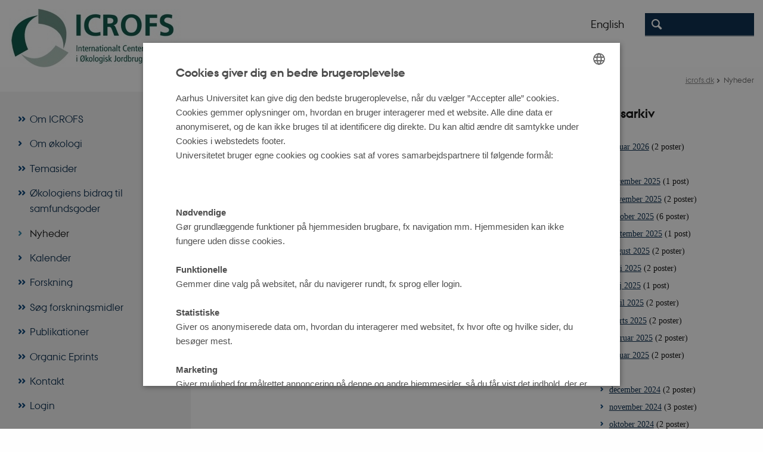

--- FILE ---
content_type: text/html; charset=utf-8
request_url: https://icrofs.dk/nyheder/archive/2023/februar
body_size: 7097
content:
<!DOCTYPE html>
<html lang="da" class="no-js">
<head>

<meta charset="utf-8">
<!-- 
	This website is powered by TYPO3 - inspiring people to share!
	TYPO3 is a free open source Content Management Framework initially created by Kasper Skaarhoj and licensed under GNU/GPL.
	TYPO3 is copyright 1998-2026 of Kasper Skaarhoj. Extensions are copyright of their respective owners.
	Information and contribution at https://typo3.org/
-->



<title>Nyheder</title>
<script>
  var cookieScriptVersion = "202209090737";
  var cookieScriptId = "026ecbfc2d54cb0bd5c957c03b8d33a0";
</script>
<meta name="DC.Language" scheme="NISOZ39.50" content="da">
<meta name="DC.Title" content="Nyheder">
<meta http-equiv="Last-Modified" content="2025-11-13T18:27:21+01:00">
<meta name="DC.Date" scheme="ISO8601" content="2025-11-13T18:27:21+01:00">
<meta name="DC.Contributor" content="">
<meta name="DC.Creator" content="">
<meta name="DC.Publisher" content="Aarhus Universitet">
<meta name="DC.Type" content="text/html">
<meta name="generator" content="TYPO3 CMS">
<meta http-equiv="content-language" content="da">
<meta name="author" content="">
<meta name="twitter:card" content="summary">
<meta name="rating" content="GENERAL">


<link rel="stylesheet" href="/typo3temp/assets/css/4adea90c81bdd79ac4f5be3b55a7851c.css?1763105400" media="all">
<link rel="stylesheet" href="https://cdn.au.dk/2016/assets/css/app.css" media="all">
<link rel="stylesheet" href="https://cdn.au.dk/components/umd/all.css" media="all">
<link rel="stylesheet" href="/_assets/bba0af3e32dafabe31c0da8e169fa8c4/Css/fluid_styled_content.css?1768999294" media="all">
<link rel="stylesheet" href="/_assets/56b797f8bb08f87b2b0a4b7706a3f2d6/Css/Powermail/CssDemo.css?1768999291" media="all">
<link rel="stylesheet" href="/_assets/56b797f8bb08f87b2b0a4b7706a3f2d6/Css/powermail-overrides.css?1768999291" media="all">
<link rel="stylesheet" href="/_assets/d336a48cc75b0ce72905efb565ce5df1/Css/news-basic.css?1768999295" media="all">
<link rel="stylesheet" href="https://customer.cludo.com/css/511/2151/cludo-search.min.css" media="all">
<link rel="stylesheet" href="https://cdn.au.dk/2016/assets/css/themes/st.css" media="all">
<link rel="stylesheet" href="/fileadmin/icrofs/icrofs-css/icrofs-med-logo.css?1568014931" media="all">


<script src="https://cdn.jsdelivr.net/npm/react@16.13.1/umd/react.production.min.js"></script>
<script src="https://cdn.jsdelivr.net/npm/react-dom@16.13.1/umd/react-dom.production.min.js"></script>
<script src="https://cdn.jsdelivr.net/npm/axios@0.19.2/dist/axios.min.js"></script>
<script src="https://cdn.jsdelivr.net/npm/dom4@2.1.5/build/dom4.js"></script>
<script src="https://cdn.jsdelivr.net/npm/es6-shim@0.35.5/es6-shim.min.js"></script>
<script src="https://cdn.au.dk/2016/assets/js/vendor.js"></script>
<script src="https://cdn.au.dk/2016/assets/js/app.js"></script>
<script src="https://cdnjs.cloudflare.com/ajax/libs/mathjax/2.7.1/MathJax.js?config=TeX-AMS-MML_HTMLorMML"></script>
<script src="https://cdn.jsdelivr.net/npm/@aarhus-university/au-designsystem-delphinus@latest/public/projects/typo3/js/app.js"></script>
<script src="/_assets/d336a48cc75b0ce72905efb565ce5df1/JavaScript/Infobox.js?1768999295"></script>


<link rel="alternate" type="application/rss+xml" title="RSS 2.0" href="/nyheder/element/722247/rss.xml" />
		
<base href="//icrofs.dk/"><link href="/fileadmin/icrofs/grafik/favicon.png" rel="shortcut icon" /><meta content="AU normal contrast" http-equiv="Default-Style" /><meta http-equiv="X-UA-Compatible" content="IE=Edge,chrome=1" /><meta name="viewport" content="width=device-width, initial-scale=1.0"><meta name="si_pid" content="107133" />
<style type="text/css">
    @media (max-width: 767px) {
        #header { margin-top: 0; }
        div#header .au_padding { background: #fff; }
        div#au_mob_togglesectionnav:after, div#au_mob_togglemainnav:after { color: #fff; }
    }
</style>

<script>
    var topWarning = false;
    var topWarningTextDa = '<style type="text/css">@media (max-width: 640px) {.ie-warning a {font-size:0.8em;} .ie-warning h3 {line-height: 1;} } .ie-warning h3 {text-align:center;} .ie-warning a {padding: 0;} .ie-warning a:hover {text-decoration:underline;}</style><h3><a href="https://medarbejdere.au.dk/corona/">Coronavirus: Information til studerende og medarbejdere</a></h3>';
    var topWarningTextEn = '<style type="text/css">@media (max-width: 640px) {.ie-warning a {font-size:0.8em;} .ie-warning h3 {line-height: 1;} } .ie-warning h3 {text-align:center;} .ie-warning a:hover {text-decoration:underline;}</style><h3><a href="https://medarbejdere.au.dk/en/corona/">Coronavirus: Information for students and staff</a></h3>';
    var primaryDanish = true;
</script>
<script>
    var cludoDanishPath = '/soegning';
    var cludoEnglishPath = '/en/site-search';
    var cludoEngineId = 9318;
</script>
<link rel="image_src" href="//www.au.dk/fileadmin/res/facebookapps/au_standard_logo.jpg" />
<!-- Pingdom hash not set -->
<link rel="schema.dc" href="http://purl.org/dc/elements/1.1/" /><link rel="stylesheet" type="text/css" href="https://cdn.jsdelivr.net/npm/@aarhus-university/au-designsystem-delphinus@latest/public/projects/typo3/style.css" media="all">
<link rel="canonical" href="https://icrofs.dk/nyheder/archive/2023/februar"/>

<link rel="alternate" hreflang="da" href="https://icrofs.dk/nyheder/archive/2023/februar"/>
<link rel="alternate" hreflang="en" href="https://icrofs.dk/en/news/archive/2023/february"/>
<link rel="alternate" hreflang="x-default" href="https://icrofs.dk/nyheder/archive/2023/februar"/>
<!-- This site is optimized with the Yoast SEO for TYPO3 plugin - https://yoast.com/typo3-extensions-seo/ -->
<script type="application/ld+json">[{"@context":"https:\/\/www.schema.org","@type":"BreadcrumbList","itemListElement":[{"@type":"ListItem","position":1,"item":{"@id":"https:\/\/auinstallation31.cs.au.dk\/","name":"TYPO3"}},{"@type":"ListItem","position":2,"item":{"@id":"https:\/\/icrofs.dk\/","name":"icrofs.dk"}},{"@type":"ListItem","position":3,"item":{"@id":"https:\/\/icrofs.dk\/nyheder","name":"Nyheder"}}]}]</script>
</head>
<body class="general neutral st layout14 level1">


    



    









    

<header>
    <div class="row section-header">
        <div class="large-10 medium-9 small-12 columns logo">
            <a class="main-logo" href="" itemprop="url">
                <object data="/fileadmin/icrofs/ICROFS_TXTtolinjerJPG.jpg" type="image/svg+xml" alt="Aarhus Universitets logo" aria-labelledby="section-header-logo">
                    <p id="section-header-logo">Aarhus Universitets logo</p>
                </object>
            </a>
        </div>
        <div class="large-2 medium-3 columns search">
            <div class="search">
                
<div class="au_searchbox" id="cludo-search-form" role="search">
    <form class="au_searchform">
        <fieldset>
            <input class="au_searchquery" type="search" value="" name="searchrequest" id="cludo-search-form-input" aria-autocomplete="list"
                   aria-haspopup="true" aria-label="Indtast søgekriterium" title="Indtast søgekriterium" />
            <input class="au_searchbox_button" type="submit" title="Søg" value="Søg" />
        </fieldset>
    </form>
</div>

            </div>
            <div class="language-selector">
                

    
        
    
        
                <p>
                    <a href="/en/news/archive/2023/february" hreflang="en" title="English">
                        <span>English</span>
                    </a>
                </p>
            
    
        
    
        
    
        
    
        
    
        
    


            </div>
        </div>
        <nav class="utility-links"></nav>
    </div>
    
    <div class="row header-menu">
        <div class="columns medium-12 large-12 small-12 small-order-2">
            <div class="title-bar align-right" data-responsive-toggle="menu" data-hide-for="medium">
                <div class="mobile-nav">
                    <button class="menu-icon" data-toggle></button>
                </div>
            </div>
            
                
            
        </div>
    </div>
    <div id="fade"></div>
</header>





    <div class="row breadcrumb align-right hide-for-small-only">
        <div class="columns medium-12">
            <div id="au_breadcrumb"><span class="breadcrumb-prefix">Du er her:</span>&#160;<a href="https://icrofs.dk">icrofs.dk</a><span class="icon-bullet_rounded">&#160;</span><strong>Nyheder</strong></div>
        </div>
    </div>
    <div class="row">
        <nav class="small-12 large-3 medium-4 columns medium-only-portrait-4 pagenav left-menu align-top">
            <h3 class="menu-title"></h3><ul id="au_section_nav_inner_list"><li class="au_branch"><a href="/om-icrofs">Om ICROFS</a></li><li><a href="/om-oekologi">Om økologi</a></li><li class="au_branch"><a href="/temasider">Temasider</a></li><li class="au_branch"><a href="/oekologiens-bidrag-til-samfundsgoder">Økologiens bidrag til samfundsgoder</a></li><li class="au_current lv1"><a href="/nyheder">Nyheder</a></li><li><a href="/kalender">Kalender</a></li><li class="au_branch"><a href="/forskning">Forskning</a></li><li class="au_branch"><a href="/soeg-forskningsmidler/organic-rdd-forskningsmidler">Søg forskningsmidler</a></li><li class="au_branch"><a href="/publikationer">Publikationer</a></li><li class="au_branch"><a href="/organic-eprints">Organic Eprints</a></li><li class="au_branch"><a href="/kontakt">Kontakt</a></li><li class="au_branch"><a href="/login">Login</a></li></ul>
        </nav>
        <div class="small-12 large-9 medium-8 columns medium-only-portrait-8 content main" id="au_content">
            <div class="row">
                <div class="large-8 medium-8 medium-only-portrait-12 small-12 columns">
                    <h1 class="pagetitle">Nyheder</h1>
                    

        

        <div id="c722247" class="csc-default csc-frame frame frame-default frame-type-news_newsliststicky frame-layout-0 ">
            
            
                



            
            
                



            
            

    
    



<div class="news">
	
	
		
	
	<!--TYPO3SEARCH_end-->
	
			


        
        
        
                <div class="news-list-view" id="news-container-722247">
                    
                        
                    
                    
                            
                                
  <div class="news-item no-image">
	<a title="Studiejob hos ICROFS - få bredt indblik i arbejdet med økologiforskningen i DK og EU " href="/aktuelt/nyheder/nyhed/artikel/studiejob-hos-icrofs-faa-bredt-indblik-i-arbejdet-med-oekologiforskningen-i-dk-og-eu">
		

		


		
		<div class="news-item__header">
			<h3>
				<span itemprop="headline">Studiejob hos ICROFS - få bredt indblik i arbejdet med økologiforskningen i DK og EU </span>
			</h3>
		</div>


			
		
				
				
			

		
			
		


		
		<div class="news-item__content">

			
			<div class="news-item__teaser-date">
				
				

				
				<span class="news-item__date">
					<time itemprop="datePublished" datetime="2023-02-23">
						23. februar 2023
					</time> 
				</span>

				
				
					
					<div class="news-item__teaser">
						
							
									<div itemprop="description"><p>Internationalt Center for Forskning i Økologisk Jordbrug og Fødevaresystemer (ICROFS) søger en studentermedhjælper ca. 8-10 timer per uge med…</p>
									</div>
								
						
					</div>
				
			</div>
		</div>


	</a>
</div>


                            
                                
  <div class="news-item no-image">
	<a title="Flere knaster på vejen mod mere klimavenlige madvaner" href="/aktuelt/nyheder/nyhed/artikel/flere-knaster-paa-vejen-mod-mere-klimavenlige-madvaner">
		

		


		
		<div class="news-item__header">
			<h3>
				<span itemprop="headline">Flere knaster på vejen mod mere klimavenlige madvaner</span>
			</h3>
		</div>


			
		
				
				
			

		
			
		


		
		<div class="news-item__content">

			
			<div class="news-item__teaser-date">
				
				

				
				<span class="news-item__date">
					<time itemprop="datePublished" datetime="2023-02-19">
						19. februar 2023
					</time> - <span class="news-item__category">Jordbrug og fødevarer</span>
				</span>

				
				
					
					<div class="news-item__teaser">
						
							
									<div itemprop="description"><p>Forbrugerne forbinder ikke bare bæredygtige madvarer med at være klimavenlige, men mener også at der skal tages hensyn til miljøet og cirkulær…</p>
									</div>
								
						
					</div>
				
			</div>
		</div>


	</a>
</div>


                            
                        
                    
                        <div>
                            
                                
                                    




                                
                            
                            
                                


                            
                        </div>
                    
                </div>
            
    


		

	<!--TYPO3SEARCH_begin-->

</div>



            
                



            
            
                



            
        </div>

    


                </div>
                <div class="large-4 medium-4 medium-only-portrait-12 small-12 columns related">
                    <div class="au_misc_related_content">

        

        <div id="c734990" class="csc-default csc-frame frame frame-default frame-type-news_newsdatemenu frame-layout-0 ">
            
            
                



            
            
                

    
        <div class="csc-header">
            

    
            <h1 class="csc-firstHeader ">
                Nyhedsarkiv
            </h1>
        



            



            



        </div>
    



            
            

    
    



<div class="news">
	
	<div class="news-menu-view">
		<ul>
			
				<li>
					2026
					<ul>
						
							
									<li class="item">
								
								<a href="/nyheder/archive/2026/januar">januar 2026</a>
								(2 poster)
							</li>
						
					</ul>
				</li>
			
				<li>
					2025
					<ul>
						
							
									<li class="item">
								
								<a href="/nyheder/archive/2025/december">december 2025</a>
								(1 post)
							</li>
						
							
									<li class="item">
								
								<a href="/nyheder/archive/2025/november">november 2025</a>
								(2 poster)
							</li>
						
							
									<li class="item">
								
								<a href="/nyheder/archive/2025/oktober">oktober 2025</a>
								(6 poster)
							</li>
						
							
									<li class="item">
								
								<a href="/nyheder/archive/2025/september">september 2025</a>
								(1 post)
							</li>
						
							
									<li class="item">
								
								<a href="/nyheder/archive/2025/august">august 2025</a>
								(2 poster)
							</li>
						
							
									<li class="item">
								
								<a href="/nyheder/archive/2025/juni">juni 2025</a>
								(2 poster)
							</li>
						
							
									<li class="item">
								
								<a href="/nyheder/archive/2025/maj">maj 2025</a>
								(1 post)
							</li>
						
							
									<li class="item">
								
								<a href="/nyheder/archive/2025/april">april 2025</a>
								(2 poster)
							</li>
						
							
									<li class="item">
								
								<a href="/nyheder/archive/2025/marts">marts 2025</a>
								(2 poster)
							</li>
						
							
									<li class="item">
								
								<a href="/nyheder/archive/2025/februar">februar 2025</a>
								(2 poster)
							</li>
						
							
									<li class="item">
								
								<a href="/nyheder/archive/2025/januar">januar 2025</a>
								(2 poster)
							</li>
						
					</ul>
				</li>
			
				<li>
					2024
					<ul>
						
							
									<li class="item">
								
								<a href="/nyheder/archive/2024/december">december 2024</a>
								(2 poster)
							</li>
						
							
									<li class="item">
								
								<a href="/nyheder/archive/2024/november">november 2024</a>
								(3 poster)
							</li>
						
							
									<li class="item">
								
								<a href="/nyheder/archive/2024/oktober">oktober 2024</a>
								(2 poster)
							</li>
						
							
									<li class="item">
								
								<a href="/nyheder/archive/2024/september">september 2024</a>
								(4 poster)
							</li>
						
							
									<li class="item">
								
								<a href="/nyheder/archive/2024/august">august 2024</a>
								(2 poster)
							</li>
						
							
									<li class="item">
								
								<a href="/nyheder/archive/2024/juli">juli 2024</a>
								(2 poster)
							</li>
						
							
									<li class="item">
								
								<a href="/nyheder/archive/2024/juni">juni 2024</a>
								(2 poster)
							</li>
						
							
									<li class="item">
								
								<a href="/nyheder/archive/2024/maj">maj 2024</a>
								(1 post)
							</li>
						
							
									<li class="item">
								
								<a href="/nyheder/archive/2024/april">april 2024</a>
								(3 poster)
							</li>
						
							
									<li class="item">
								
								<a href="/nyheder/archive/2024/marts">marts 2024</a>
								(2 poster)
							</li>
						
							
									<li class="item">
								
								<a href="/nyheder/archive/2024/februar">februar 2024</a>
								(2 poster)
							</li>
						
							
									<li class="item">
								
								<a href="/nyheder/archive/2024/januar">januar 2024</a>
								(1 post)
							</li>
						
					</ul>
				</li>
			
				<li>
					2023
					<ul>
						
							
									<li class="item">
								
								<a href="/nyheder/archive/2023/december">december 2023</a>
								(3 poster)
							</li>
						
							
									<li class="item">
								
								<a href="/nyheder/archive/2023/november">november 2023</a>
								(1 post)
							</li>
						
							
									<li class="item">
								
								<a href="/nyheder/archive/2023/oktober">oktober 2023</a>
								(2 poster)
							</li>
						
							
									<li class="item">
								
								<a href="/nyheder/archive/2023/september">september 2023</a>
								(2 poster)
							</li>
						
							
									<li class="item">
								
								<a href="/nyheder/archive/2023/august">august 2023</a>
								(3 poster)
							</li>
						
							
									<li class="item">
								
								<a href="/nyheder/archive/2023/juli">juli 2023</a>
								(2 poster)
							</li>
						
							
									<li class="item">
								
								<a href="/nyheder/archive/2023/juni">juni 2023</a>
								(6 poster)
							</li>
						
							
									<li class="item">
								
								<a href="/nyheder/archive/2023/maj">maj 2023</a>
								(4 poster)
							</li>
						
							
									<li class="item">
								
								<a href="/nyheder/archive/2023/april">april 2023</a>
								(2 poster)
							</li>
						
							
									<li class="item">
								
								<a href="/nyheder/archive/2023/marts">marts 2023</a>
								(4 poster)
							</li>
						
							
									<li class="item itemactive">
								
								<a href="/nyheder/archive/2023/februar">februar 2023</a>
								(2 poster)
							</li>
						
							
									<li class="item">
								
								<a href="/nyheder/archive/2023/januar">januar 2023</a>
								(4 poster)
							</li>
						
					</ul>
				</li>
			
				<li>
					2022
					<ul>
						
							
									<li class="item">
								
								<a href="/nyheder/archive/2022/december">december 2022</a>
								(1 post)
							</li>
						
							
									<li class="item">
								
								<a href="/nyheder/archive/2022/november">november 2022</a>
								(2 poster)
							</li>
						
							
									<li class="item">
								
								<a href="/nyheder/archive/2022/oktober">oktober 2022</a>
								(4 poster)
							</li>
						
							
									<li class="item">
								
								<a href="/nyheder/archive/2022/september">september 2022</a>
								(4 poster)
							</li>
						
							
									<li class="item">
								
								<a href="/nyheder/archive/2022/august">august 2022</a>
								(4 poster)
							</li>
						
							
									<li class="item">
								
								<a href="/nyheder/archive/2022/juli">juli 2022</a>
								(5 poster)
							</li>
						
							
									<li class="item">
								
								<a href="/nyheder/archive/2022/juni">juni 2022</a>
								(1 post)
							</li>
						
							
									<li class="item">
								
								<a href="/nyheder/archive/2022/maj">maj 2022</a>
								(6 poster)
							</li>
						
							
									<li class="item">
								
								<a href="/nyheder/archive/2022/april">april 2022</a>
								(4 poster)
							</li>
						
							
									<li class="item">
								
								<a href="/nyheder/archive/2022/februar">februar 2022</a>
								(4 poster)
							</li>
						
							
									<li class="item">
								
								<a href="/nyheder/archive/2022/januar">januar 2022</a>
								(3 poster)
							</li>
						
					</ul>
				</li>
			
				<li>
					2021
					<ul>
						
							
									<li class="item">
								
								<a href="/nyheder/archive/2021/december">december 2021</a>
								(6 poster)
							</li>
						
							
									<li class="item">
								
								<a href="/nyheder/archive/2021/november">november 2021</a>
								(2 poster)
							</li>
						
							
									<li class="item">
								
								<a href="/nyheder/archive/2021/oktober">oktober 2021</a>
								(3 poster)
							</li>
						
							
									<li class="item">
								
								<a href="/nyheder/archive/2021/september">september 2021</a>
								(1 post)
							</li>
						
							
									<li class="item">
								
								<a href="/nyheder/archive/2021/august">august 2021</a>
								(5 poster)
							</li>
						
							
									<li class="item">
								
								<a href="/nyheder/archive/2021/juli">juli 2021</a>
								(2 poster)
							</li>
						
							
									<li class="item">
								
								<a href="/nyheder/archive/2021/juni">juni 2021</a>
								(3 poster)
							</li>
						
							
									<li class="item">
								
								<a href="/nyheder/archive/2021/maj">maj 2021</a>
								(5 poster)
							</li>
						
							
									<li class="item">
								
								<a href="/nyheder/archive/2021/april">april 2021</a>
								(4 poster)
							</li>
						
							
									<li class="item">
								
								<a href="/nyheder/archive/2021/marts">marts 2021</a>
								(3 poster)
							</li>
						
							
									<li class="item">
								
								<a href="/nyheder/archive/2021/februar">februar 2021</a>
								(2 poster)
							</li>
						
							
									<li class="item">
								
								<a href="/nyheder/archive/2021/januar">januar 2021</a>
								(5 poster)
							</li>
						
					</ul>
				</li>
			
				<li>
					2020
					<ul>
						
							
									<li class="item">
								
								<a href="/nyheder/archive/2020/december">december 2020</a>
								(4 poster)
							</li>
						
							
									<li class="item">
								
								<a href="/nyheder/archive/2020/november">november 2020</a>
								(4 poster)
							</li>
						
							
									<li class="item">
								
								<a href="/nyheder/archive/2020/oktober">oktober 2020</a>
								(5 poster)
							</li>
						
							
									<li class="item">
								
								<a href="/nyheder/archive/2020/september">september 2020</a>
								(6 poster)
							</li>
						
							
									<li class="item">
								
								<a href="/nyheder/archive/2020/august">august 2020</a>
								(3 poster)
							</li>
						
							
									<li class="item">
								
								<a href="/nyheder/archive/2020/juli">juli 2020</a>
								(2 poster)
							</li>
						
							
									<li class="item">
								
								<a href="/nyheder/archive/2020/juni">juni 2020</a>
								(6 poster)
							</li>
						
							
									<li class="item">
								
								<a href="/nyheder/archive/2020/maj">maj 2020</a>
								(8 poster)
							</li>
						
							
									<li class="item">
								
								<a href="/nyheder/archive/2020/april">april 2020</a>
								(3 poster)
							</li>
						
							
									<li class="item">
								
								<a href="/nyheder/archive/2020/marts">marts 2020</a>
								(5 poster)
							</li>
						
							
									<li class="item">
								
								<a href="/nyheder/archive/2020/februar">februar 2020</a>
								(4 poster)
							</li>
						
							
									<li class="item">
								
								<a href="/nyheder/archive/2020/januar">januar 2020</a>
								(6 poster)
							</li>
						
					</ul>
				</li>
			
				<li>
					2019
					<ul>
						
							
									<li class="item">
								
								<a href="/nyheder/archive/2019/december">december 2019</a>
								(7 poster)
							</li>
						
							
									<li class="item">
								
								<a href="/nyheder/archive/2019/november">november 2019</a>
								(4 poster)
							</li>
						
							
									<li class="item">
								
								<a href="/nyheder/archive/2019/oktober">oktober 2019</a>
								(3 poster)
							</li>
						
							
									<li class="item">
								
								<a href="/nyheder/archive/2019/september">september 2019</a>
								(8 poster)
							</li>
						
							
									<li class="item">
								
								<a href="/nyheder/archive/2019/august">august 2019</a>
								(11 poster)
							</li>
						
							
									<li class="item">
								
								<a href="/nyheder/archive/2019/juni">juni 2019</a>
								(3 poster)
							</li>
						
							
									<li class="item">
								
								<a href="/nyheder/archive/2019/maj">maj 2019</a>
								(18 poster)
							</li>
						
							
									<li class="item">
								
								<a href="/nyheder/archive/2019/april">april 2019</a>
								(3 poster)
							</li>
						
							
									<li class="item">
								
								<a href="/nyheder/archive/2019/marts">marts 2019</a>
								(4 poster)
							</li>
						
							
									<li class="item">
								
								<a href="/nyheder/archive/2019/februar">februar 2019</a>
								(4 poster)
							</li>
						
							
									<li class="item">
								
								<a href="/nyheder/archive/2019/januar">januar 2019</a>
								(8 poster)
							</li>
						
					</ul>
				</li>
			
				<li>
					2018
					<ul>
						
							
									<li class="item">
								
								<a href="/nyheder/archive/2018/december">december 2018</a>
								(6 poster)
							</li>
						
							
									<li class="item">
								
								<a href="/nyheder/archive/2018/november">november 2018</a>
								(8 poster)
							</li>
						
							
									<li class="item">
								
								<a href="/nyheder/archive/2018/oktober">oktober 2018</a>
								(4 poster)
							</li>
						
							
									<li class="item">
								
								<a href="/nyheder/archive/2018/september">september 2018</a>
								(4 poster)
							</li>
						
							
									<li class="item">
								
								<a href="/nyheder/archive/2018/august">august 2018</a>
								(6 poster)
							</li>
						
							
									<li class="item">
								
								<a href="/nyheder/archive/2018/juli">juli 2018</a>
								(4 poster)
							</li>
						
							
									<li class="item">
								
								<a href="/nyheder/archive/2018/juni">juni 2018</a>
								(5 poster)
							</li>
						
							
									<li class="item">
								
								<a href="/nyheder/archive/2018/maj">maj 2018</a>
								(8 poster)
							</li>
						
							
									<li class="item">
								
								<a href="/nyheder/archive/2018/april">april 2018</a>
								(5 poster)
							</li>
						
							
									<li class="item">
								
								<a href="/nyheder/archive/2018/marts">marts 2018</a>
								(3 poster)
							</li>
						
							
									<li class="item">
								
								<a href="/nyheder/archive/2018/februar">februar 2018</a>
								(5 poster)
							</li>
						
							
									<li class="item">
								
								<a href="/nyheder/archive/2018/januar">januar 2018</a>
								(10 poster)
							</li>
						
					</ul>
				</li>
			
				<li>
					2017
					<ul>
						
							
									<li class="item">
								
								<a href="/nyheder/archive/2017/december">december 2017</a>
								(8 poster)
							</li>
						
							
									<li class="item">
								
								<a href="/nyheder/archive/2017/november">november 2017</a>
								(16 poster)
							</li>
						
							
									<li class="item">
								
								<a href="/nyheder/archive/2017/oktober">oktober 2017</a>
								(8 poster)
							</li>
						
							
									<li class="item">
								
								<a href="/nyheder/archive/2017/september">september 2017</a>
								(9 poster)
							</li>
						
							
									<li class="item">
								
								<a href="/nyheder/archive/2017/august">august 2017</a>
								(6 poster)
							</li>
						
							
									<li class="item">
								
								<a href="/nyheder/archive/2017/juli">juli 2017</a>
								(3 poster)
							</li>
						
							
									<li class="item">
								
								<a href="/nyheder/archive/2017/juni">juni 2017</a>
								(6 poster)
							</li>
						
							
									<li class="item">
								
								<a href="/nyheder/archive/2017/maj">maj 2017</a>
								(8 poster)
							</li>
						
							
									<li class="item">
								
								<a href="/nyheder/archive/2017/april">april 2017</a>
								(3 poster)
							</li>
						
							
									<li class="item">
								
								<a href="/nyheder/archive/2017/marts">marts 2017</a>
								(5 poster)
							</li>
						
							
									<li class="item">
								
								<a href="/nyheder/archive/2017/februar">februar 2017</a>
								(12 poster)
							</li>
						
							
									<li class="item">
								
								<a href="/nyheder/archive/2017/januar">januar 2017</a>
								(9 poster)
							</li>
						
					</ul>
				</li>
			
				<li>
					2016
					<ul>
						
							
									<li class="item">
								
								<a href="/nyheder/archive/2016/december">december 2016</a>
								(5 poster)
							</li>
						
							
									<li class="item">
								
								<a href="/nyheder/archive/2016/november">november 2016</a>
								(5 poster)
							</li>
						
							
									<li class="item">
								
								<a href="/nyheder/archive/2016/oktober">oktober 2016</a>
								(7 poster)
							</li>
						
							
									<li class="item">
								
								<a href="/nyheder/archive/2016/september">september 2016</a>
								(7 poster)
							</li>
						
							
									<li class="item">
								
								<a href="/nyheder/archive/2016/august">august 2016</a>
								(4 poster)
							</li>
						
							
									<li class="item">
								
								<a href="/nyheder/archive/2016/juli">juli 2016</a>
								(2 poster)
							</li>
						
							
									<li class="item">
								
								<a href="/nyheder/archive/2016/juni">juni 2016</a>
								(7 poster)
							</li>
						
							
									<li class="item">
								
								<a href="/nyheder/archive/2016/maj">maj 2016</a>
								(5 poster)
							</li>
						
							
									<li class="item">
								
								<a href="/nyheder/archive/2016/april">april 2016</a>
								(3 poster)
							</li>
						
							
									<li class="item">
								
								<a href="/nyheder/archive/2016/marts">marts 2016</a>
								(3 poster)
							</li>
						
							
									<li class="item">
								
								<a href="/nyheder/archive/2016/februar">februar 2016</a>
								(8 poster)
							</li>
						
							
									<li class="item">
								
								<a href="/nyheder/archive/2016/januar">januar 2016</a>
								(6 poster)
							</li>
						
					</ul>
				</li>
			
				<li>
					2015
					<ul>
						
							
									<li class="item">
								
								<a href="/nyheder/archive/2015/december">december 2015</a>
								(5 poster)
							</li>
						
							
									<li class="item">
								
								<a href="/nyheder/archive/2015/november">november 2015</a>
								(8 poster)
							</li>
						
							
									<li class="item">
								
								<a href="/nyheder/archive/2015/oktober">oktober 2015</a>
								(7 poster)
							</li>
						
							
									<li class="item">
								
								<a href="/nyheder/archive/2015/september">september 2015</a>
								(7 poster)
							</li>
						
							
									<li class="item">
								
								<a href="/nyheder/archive/2015/august">august 2015</a>
								(8 poster)
							</li>
						
							
									<li class="item">
								
								<a href="/nyheder/archive/2015/juli">juli 2015</a>
								(7 poster)
							</li>
						
							
									<li class="item">
								
								<a href="/nyheder/archive/2015/juni">juni 2015</a>
								(7 poster)
							</li>
						
							
									<li class="item">
								
								<a href="/nyheder/archive/2015/maj">maj 2015</a>
								(15 poster)
							</li>
						
							
									<li class="item">
								
								<a href="/nyheder/archive/2015/april">april 2015</a>
								(8 poster)
							</li>
						
							
									<li class="item">
								
								<a href="/nyheder/archive/2015/marts">marts 2015</a>
								(12 poster)
							</li>
						
							
									<li class="item">
								
								<a href="/nyheder/archive/2015/februar">februar 2015</a>
								(15 poster)
							</li>
						
							
									<li class="item">
								
								<a href="/nyheder/archive/2015/januar">januar 2015</a>
								(15 poster)
							</li>
						
					</ul>
				</li>
			
				<li>
					2014
					<ul>
						
							
									<li class="item">
								
								<a href="/nyheder/archive/2014/december">december 2014</a>
								(14 poster)
							</li>
						
							
									<li class="item">
								
								<a href="/nyheder/archive/2014/november">november 2014</a>
								(8 poster)
							</li>
						
							
									<li class="item">
								
								<a href="/nyheder/archive/2014/oktober">oktober 2014</a>
								(6 poster)
							</li>
						
							
									<li class="item">
								
								<a href="/nyheder/archive/2014/september">september 2014</a>
								(2 poster)
							</li>
						
							
									<li class="item">
								
								<a href="/nyheder/archive/2014/august">august 2014</a>
								(1 post)
							</li>
						
							
									<li class="item">
								
								<a href="/nyheder/archive/2014/april">april 2014</a>
								(1 post)
							</li>
						
							
									<li class="item">
								
								<a href="/nyheder/archive/2014/januar">januar 2014</a>
								(1 post)
							</li>
						
					</ul>
				</li>
			
		</ul>
	</div>

</div>



            
                



            
            
                



            
        </div>

    

</div>
                </div>
                <div class="column medium-12 small-12">
                    <div class="au_contentauthor">
                        
<div class="au_contentauthor-revised">
    Revideret
    13.11.2025
</div>

    -
    <div class="tx-lfcontactauthor-pi1">
        <a href="mailto:helene.kristensen@icrofs.org?subject=t3Pageid:107133_t3PageUrl:http://icrofs.dk/nyheder/archive/2023/februar" >Helene Uller-Kristensen</a>
    </div>




                    </div>
                </div>
            </div>
        </div>
    </div>
    <footer>
        
<div id="c666335" class="csc-default">
    <div class="au_localfooter row footer localfooter">
        
                
    <div class="large-3 medium-6 small-12 column">
        
    </div>
    <div class="large-3 medium-6 small-12 column">
        
    </div>
    <div class="large-3 medium-6 small-12 column">
        
    </div>
    <div class="large-3 medium-6 small-12 column last">
        
            

        

        <div id="c666337" class="csc-default csc-frame frame frame-default frame-type-html frame-layout-0 ">
            
            
                



            
            
            

     <br /><br /> <a href="https://www.au.dk/om/profil/detteweb/ophavsret/" target="_self">©</a> &mdash; <a href="https://icrofs.dk/cookiepolitik/" target="_self">Cookies på icrofs.dk</a><br /> <a href="https://www.au.dk/om/profil/privatlivspolitik/" target="_self">Privatlivspolitik</a><br /> <a href="https://au.dk/was/" target="_blank" rel="noreferrer">Tilgængelighedserklæring</a>


            
                



            
            
                



            
        </div>

    


        
    </div>

            
    </div>
</div>
<div></div>




        
        
        <div class="page-id row">107133&nbsp;/ i31</div>
    </footer>

<script src="https://cdn.au.dk/apps/react/findwidget/latest/app.js"></script>
<script src="/_assets/948410ace0dfa9ad00627133d9ca8a23/JavaScript/Powermail/Form.min.js?1760518844" defer="defer"></script>
<script src="/_assets/56b797f8bb08f87b2b0a4b7706a3f2d6/JavaScript/Powermail/Tabs.min.js?1768999291"></script>
<script>
/*<![CDATA[*/
/*TS_inlineFooter*/

var alertCookies = false;


/*]]>*/
</script>

</body>
</html>